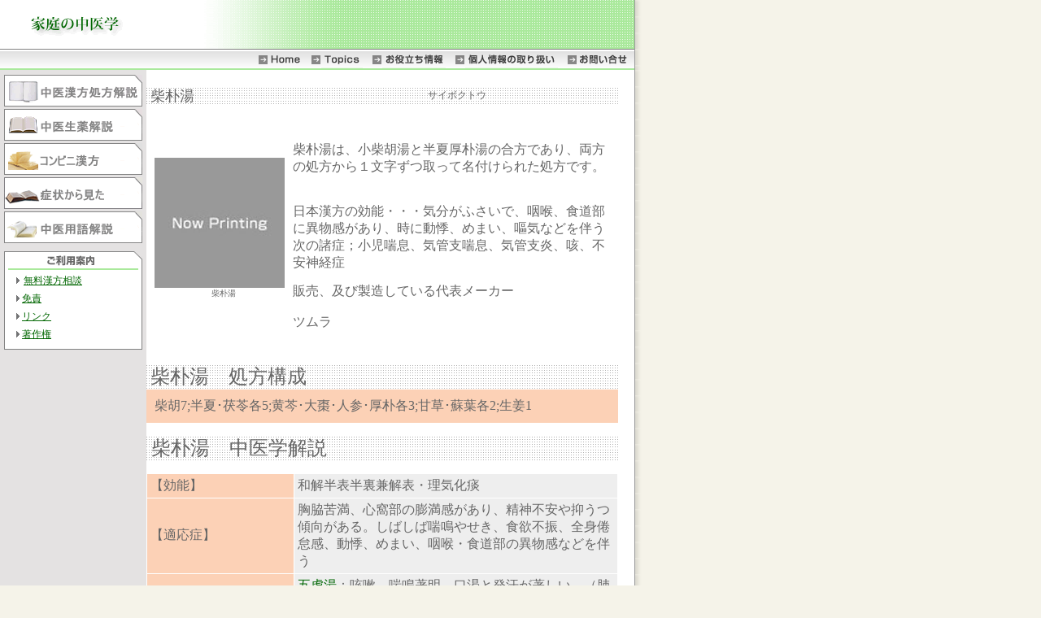

--- FILE ---
content_type: text/html
request_url: http://www.sm-sun.com/family/syoho001/saibokutou.htm
body_size: 19272
content:
<!DOCTYPE html PUBLIC "-//W3C//DTD XHTML 1.0 Transitional//EN" "http://www.w3.org/TR/xhtml1/DTD/xhtml1-transitional.dtd">
<html xmlns="http://www.w3.org/1999/xhtml" xmlns:v="urn:schemas-microsoft-com:vml" xmlns:o="urn:schemas-microsoft-com:office:office">

<head>
<title>柴朴湯  中医学処方解説</title>
<meta name="verify-v1" content="dtmXaYVG5vyYHlDwft4WbDW8S+NWKTvJoQeMhpB1/dk=" /> 
<meta http-equiv="Content-Type" content="text/html; charset=utf-8" />
<meta name="ROBOTS" content="INDEX,FOLLOW"/>
<meta name="pagetitle" content="柴朴湯"/>
<meta name="description" content="漢方薬、漢方医療情報、柴朴湯の中医学情報をお探しであれば家庭の中医学をどうぞ。"/>
<meta name="keywords" content="柴朴湯,不眠,ぜんそく,不安神経症"/>
<script language="javascript">
<!--

function MM_preloadImages() { //v3.0
  var d=document; if(d.images){ if(!d.MM_p) d.MM_p=new Array();
    var i,j=d.MM_p.length,a=MM_preloadImages.arguments; for(i=0; i<a.length; i++)
    if (a[i].indexOf("#")!=0){ d.MM_p[j]=new Image; d.MM_p[j++].src=a[i];}}
}

function MM_swapImgRestore() { //v3.0
  var i,x,a=document.MM_sr; for(i=0;a&&i<a.length&&(x=a[i])&&x.oSrc;i++) x.src=x.oSrc;
}

function MM_findObj(n, d) { //v4.01
  var p,i,x;  if(!d) d=document; if((p=n.indexOf("?"))>0&&parent.frames.length) {
    d=parent.frames[n.substring(p+1)].document; n=n.substring(0,p);}
  if(!(x=d[n])&&d.all) x=d.all[n]; for (i=0;!x&&i<d.forms.length;i++) x=d.forms[i][n];
  for(i=0;!x&&d.layers&&i<d.layers.length;i++) x=MM_findObj(n,d.layers[i].document);
  if(!x && d.getElementById) x=d.getElementById(n); return x;
}

function MM_swapImage() { //v3.0
  var i,j=0,x,a=MM_swapImage.arguments; document.MM_sr=new Array; for(i=0;i<(a.length-2);i+=3)
   if ((x=MM_findObj(a[i]))!=null){document.MM_sr[j++]=x; if(!x.oSrc) x.oSrc=x.src; x.src=a[i+2];}
}
//-->
</script>
</head>
<style type=text/css>
<!--
body,td{font-size:9pt;
color:#666666;}
.style1 {
	text-align: left;
}
.style2 {
	text-align: center;
}
.style3 {
	text-align: left;
	font-size: large;
}
.style4 {
	font-size: medium;
	border-left-color: #ACA899;
	border-right-color: #FFFFFF;
	border-top-color: #ACA899;
	border-bottom-color: #FFFFFF;
}
.style5 {
	font-size: larger;
}
.style6 {
	text-align: left;
	font-size: larger;
}
.style7 {
	font-size: medium;
}
.style8 {
	font-size: x-large;
}
.style9 {
	text-align: left;
	font-size: medium;
}
.style11 {
	font-size: x-small;
	border-left-color: #ACA899;
	border-right-color: #FFFFFF;
	border-top-color: #ACA899;
	border-bottom-color: #FFFFFF;
}
.style12 {
	color: #FF0000;
}
.style13 {
	border-width: 0px;
}
-->
</style>
<body bgcolor="#F5F3E9" leftmargin="0" topmargin="0" marginwidth="0" marginheight="0" text="#999999" link="#006600" vlink="#006666" alink="#99ff00" onLoad="MM_preloadImages('../image/bt1p_01_on.gif','../image/bt2_01_on.gif','../image/bt2_02_on.gif','../image/bt2_03_on.gif','../image/bt2_04_on.gif','../image/bt2_05_on.gif')">
<table width="800" border="0" cellspacing="0" cellpadding="0">
<tr>
<td width="780" valign="top">
<table width="780" border="0" cellspacing="0" cellpadding="0">
<tr>
<td bgcolor="#FFFFFF" width="10"><img src="../image/spacer.gif" width="10" height="60"/></td>
          <td bgcolor="#FFFFFF" width="190">
			<a href="http://www.sm-sun.com/family/">
			<img src="../image/obj_sitetitle.gif" alt="柴朴湯のことなら家庭の中医学。柴朴湯の処方解説は家庭の中医学が参考になります。" width="164" height="29" class="style13"/></a></td>
<td width="226"><img src="../image/obj_head-bg01.gif" width="226" height="60"/></td>
          <td width="354" background="../image/obj_head-bg02.gif" align="right">&nbsp; </td>
</tr>
</table>
<table width="780" border="0" cellspacing="0" cellpadding="0">
<tr>
<td background="../image/obj_menu-bg.gif" align="right">
<table cellpadding="0" cellspacing="0" border="0">
<tr> 
<td><img src="../image/bt1p_01_off.gif" width="13" height="26" name="bt1"/></td>
                <td><a href="../index.htm" onmouseout="MM_swapImgRestore()" onmouseover="MM_swapImage('bt1','','../image/bt1p_01_on.gif',1)"><img src="../image/bt1_01.gif" height="26" border="0"/></a></td>
<td><img src="../image/spacer.gif" width="11" height="1"/></td>
<td><img src="../image/bt1p_01_off.gif" width="13" height="26" name="bt2"/></td>
                <td><a href="../topics.htm" onmouseout="MM_swapImgRestore()" onmouseover="MM_swapImage('bt2','','../image/bt1p_01_on.gif',1)"><img src="../image/bt1_topics.gif" width="51" height="26" border="0"/></a></td>
<td><img src="../image/spacer.gif" width="11" height="1"/></td>
<td><img src="../image/bt1p_01_off.gif" width="13" height="26" name="bt3"/></td>
                <td><a href="../tiryounotaatiba/index.htm" onmouseout="MM_swapImgRestore()" onmouseover="MM_swapImage('bt3','','../image/bt1p_01_on.gif',1)"><img src="../image/bt1_oyakudachi-jyoho.gif" width="78" height="26" border="0"/></a></td>
<td><img src="../image/spacer.gif" width="11" height="1"/></td>
<td><img src="../image/bt1p_01_off.gif" width="13" height="26" name="bt4"/></td>
                <td><a href="../jouhou001.htm" onmouseout="MM_swapImgRestore()" onmouseover="MM_swapImage('bt4','','../image/bt1p_01_on.gif',1)"><img src="../image/bt1_kojin-joho.gif" width="114" height="26" border="0"/></a></td>
<td><img src="../image/spacer.gif" width="11" height="1"/></td>
<td><img src="../image/bt1p_01_off.gif" width="13" height="26" name="bt5"/></td>
                <td><a href="../info.htm" onmouseout="MM_swapImgRestore()" onmouseover="MM_swapImage('bt5','','../image/bt1p_01_on.gif',1)"><img src="../image/bt1_05.gif" height="26" border="0"/></a></td>
<td><img src="../image/obj_menu-bg.gif" width="6" height="26"/></td>
</tr>
</table>
</td>
</tr>
</table>
</td>
<td width="20" background="../image/bg_01.gif"><img src="../image/spacer.gif" width="20" height="20"/></td>
</tr>
</table>
<table width="800" border="0" cellspacing="0" cellpadding="0" height="100%">
<tr>
<td width="780" valign="top" background="../image/bg_02.gif"> 
<table width="780" border="0" cellspacing="0" cellpadding="0" background="">
        <tr> 
          <td width="180" align="center" valign="top"> <table width="180" border="0" cellspacing="0" cellpadding="0">
              <tr> 
                <td><img src="../image/spacer.gif" width="50" height="3"/></td>
              </tr>
              <tr> 
                <td align="center"> <table width="170" border="0" cellspacing="3" cellpadding="0">
                    <tr> 
                      <td><a href="index.htm" onmouseout="MM_swapImgRestore()" onmouseover="MM_swapImage('bt21','','../image/bt2_01_on.gif',1)"><img src="../image/bt2_01_off.gif" alt="漢方薬一覧中医漢方処方解説" name="bt21" width="170" height="39" border="0"/></a></td>
                    </tr>
                    <tr> 
                      <td><a href="../syouyaku/index.htm" onmouseout="MM_swapImgRestore()" onmouseover="MM_swapImage('bt22','','../image/bt2_02_on.gif',1)"><img src="../image/bt2_02_off.gif" alt="中医生薬解説" name="bt22" width="170" height="39" border="0"/></a></td>
                    </tr>
                    <tr> 
                      <td><a href="../konbini/index.htm" onmouseout="MM_swapImgRestore()" onmouseover="MM_swapImage('bt23','','../image/bt2_03_on.gif',1)"><img src="../image/bt2_03_off.gif" alt="コンビニ漢方" name="bt23" width="170" height="39" border="0"/></a></td>
                    </tr>
                    <tr> 
                      <td><a href="../syoujyou/index.htm" onmouseout="MM_swapImgRestore()" onmouseover="MM_swapImage('bt24','','../image/bt2_04_on.gif',1)"><img src="../image/bt2_04_off.gif" alt="症状から見た" name="bt24" width="170" height="39" border="0"/></a></td>
                    </tr>
                    <tr> 
                      <td><a href="../yougokaisetu/index.htm" onmouseout="MM_swapImgRestore()" onmouseover="MM_swapImage('bt25','','../image/bt2_05_on.gif',1)"><img src="../image/bt2_05_off.gif" alt="中医用語解説" name="bt25" width="170" height="39" border="0"/></a></td>
                    </tr>
                  </table></td>
              </tr>
            </table>
            <table width="180" border="0" cellspacing="0" cellpadding="0">
              <tr> 
                <td><img src="../image/spacer.gif" width="50" height="7"/></td>
              </tr>
              <tr> 
                <td align="center"> <table width="170" border="0" cellspacing="0" cellpadding="0">
                    <tr> 
                      <td colspan="3"><img src="../image/obj_ta-title01.gif" width="170" height="23"/></td>
                    </tr>
                    <tr> 
                      <td width="5" background="../image/obj_ta-01.gif"><img src="../image/spacer.gif" width="5" height="5"/></td>
                      <td width="160" bgcolor="#FFFFFF"> <table width="160" border="0" cellspacing="5" cellpadding="0">
                          <tr> 
                            <td> <table width="150" border="0" cellpadding="0" cellspacing="0">
                                <tr> 
                                  <td width="14" valign="top">
									<img src="../image/p_01.gif" width="12" height="16"/></td>
                                  <td class="style1">
									<a href="../soudantyuui.htm">無料漢方相談</a></td>
                                </tr>
                              </table></td>
                          </tr>
                          <tr> 
                            <td class="style1"> <table border="0" cellspacing="0" cellpadding="0">
                                <tr class="style1"> 
                                  <td valign="top">
									<img src="../image/p_01.gif" width="12" height="16"/></td>
                                  <td><a href="../menseki.htm">免責</a></td>
                                </tr>
                              </table></td>
                          </tr>
                          <tr> 
                            <td class="style1"> <table border="0" cellspacing="0" cellpadding="0">
                                <tr class="style1"> 
                                  <td valign="top">
									<img src="../image/p_01.gif" width="12" height="16"/></td>
                                  <td><a href="../link.htm">リンク</a></td>
                                </tr>
                              </table>
							</td>
                          </tr>
                          <tr> 
                            <td class="style1"> <table border="0" cellspacing="0" cellpadding="0">
                                <tr class="style1"> 
                                  <td width="12" valign="top">
									<img src="../image/p_01.gif" width="12" height="16"/></td>
                                  <td width="45">
									<a href="../chosakuken.htm">著作権</a></td>
                                </tr>
                              </table></td>
                          </tr>
                        </table>
						</td>
                      <td width="5" background="../image/obj_ta-02.gif"><img src="../image/spacer.gif" width="5" height="5"/></td>
                    </tr>
                    <tr> 
                      <td colspan="3" height="4"><img src="../image/obj_ta-03.gif" width="170" height="5"/></td>
                    </tr>
                  </table>
				</td>
              </tr>
            </table>
            <table width="180" border="0" cellspacing="0" cellpadding="0">
              <tr> 
                <td><img src="../image/spacer.gif" width="50" height="10"/></td>
              </tr>
              <tr> 
                <td align="center">&nbsp;</td>
              </tr>
            </table>
            </td>
          <td width="600" valign="top" bgcolor="#FFFFFF" class="style2"> <table width="600" border="0" cellspacing="10" cellpadding="0">
              <tr> 
                <td><div align="center"></div></td>
              </tr>
            </table>
            <table width="580" border="0" cellspacing="0" cellpadding="0">
              <tr> 
                <td background="../image/ba1p_02.gif"> <table width="575" border="0" cellpadding="0" cellspacing="0">
                    <tr> 
                      <td width="7">&nbsp;</td>
                      <td class="style3" style="width: 566px">柴朴湯</td>
                      <td width="378" class="style1">サイボクトウ</td>
                    </tr>
                  </table>
                </td>
              </tr>
            </table>
            <table width="580" border="0" cellspacing="10" cellpadding="0" bgcolor="#FFFFFF">
              <tr> 
                <td width="160" valign="middle" align="center" class="style5" style="height: 28px">
				<img alt="柴朴湯" src="image/nowprinting.jpg" width="160" height="160" /><br />
                              <span class="style11">
							　柴朴湯</span></td>
                <td width="390" valign="top" style="height: 28px"> <table width="390" border="0" cellspacing="0" cellpadding="0">
                    <tr> 
                      <td class="style5">&nbsp;</td>
                    </tr>
                    <tr> 
                      <td> <table width="390" border="0" cellspacing="0" cellpadding="0">
                          <tr> 
                            <td class="style1"><span class="style5"><br />
                              </span>
                              <span class="style4">柴朴湯は、小柴胡湯と半夏厚朴湯の合方であり、両方の処方から１文字ずつ取って名付けられた処方です。</span></td>
                          </tr>
                        </table></td>
                    </tr>
                  </table>
                  <table width="390" border="0" cellspacing="0" cellpadding="0">
                    <tr> 
                      <td class="style5"><br />
                        </td>
                    </tr>
                  </table>
                  <div class="style6">
                  <br />
                  <span class="style7">
					日本漢方の効能・・・気分がふさいで、咽喉、食道部に異物感があり、時に動悸、めまい、嘔気などを伴う次の諸症；小児喘息、気管支喘息、気管支炎、咳、不安神経症</span><p>
					<span class="style7">販売、及び製造している代表メーカー</span><br />
                      <br />
                      <span class="style7">ツムラ</span></p>
                  </div>
				</td>
              </tr>
            </table>
            <br />
            <table width="580" border="0" cellspacing="0" cellpadding="0">
              <tr> 
                <td background="../image/ba1p_02.gif" class="style1"> <table border="0" cellspacing="0" cellpadding="0">
                    <tr class="style1"> 
                      <td width="5">&nbsp;</td>
                      <td width="400" class="style8">柴朴湯　処方構成</td>
                    </tr>
                  </table></td>
              </tr>
            </table>
            <table width="580" border="0" cellspacing="0" cellpadding="10">
              <tr> 
                <td bgcolor="#FCD1B6" class="style9">
柴胡7;半夏･茯苓各5;黄芩･大棗･人参･厚朴各3;甘草･蘇葉各2;生姜1</td></tr>
            </table>
            <br />
            <table width="580" border="0" cellspacing="0" cellpadding="0">
              <tr> 
                <td background="../image/ba1p_02.gif" class="style1"> <table border="0" cellspacing="0" cellpadding="0">
                    <tr class="style1"> 
                      <td width="5" class="style8">&nbsp;</td>
                      <td class="style8" style="width: 502px">柴朴湯　中医学解説</td>
                    </tr>
                  </table></td>
              </tr>
            </table>
            <table width="580" border="0" cellspacing="1" cellpadding="4" class="style7">
              <tr> 
                <td width="180" bgcolor="#FCD1B6" class="style9">【効能】</td>
                <td width="405" bgcolor="#EEEEEE" class="style9">和解半表半裏兼解表・理気化痰</td>
              </tr>
              <tr> 
                <td width="180" bgcolor="#FCD1B6" class="style9">【適応症】</td>
                <td bgcolor="#EEEEEE" class="style9">
胸脇苦満、心窩部の膨満感があり、精神不安や抑うつ傾向がある。しばしば喘鳴やせき、食欲不振、全身倦怠感、動悸、めまい、咽喉・食道部の異物感などを伴う</td>
              </tr>
              <tr> 
                <td width="180" bgcolor="#FCD1B6" class="style9">【類方比較】</td>
                <td bgcolor="#EEEEEE" class="style9">
<a href="gokotou.htm">五虎湯</a>：咳嗽、喘鳴著明、口渇と発汗が著しい。（肺熱）<br />
<a href="maoutou.htm">麻黄湯</a>：咳嗽、喘鳴あり．発熱悪寒、体痛があります。<br />
<a href="bakumon.htm">麦門冬湯</a>：大逆上気、咽喉不利、咽がイガイガして、反射性の烈しい乾咳。（肺胃陰虚）。<br />
				</td>
              <br />
              </tr>
              <tr>
                <td bgcolor="#FCD1B6" class="style9">【解説】</td>
                <td valign="top" bgcolor="#EEEEEE" class="style9"> 
				<p class="style1">
				柴朴湯は、和解半表半裏の通暢少陽枢機の小柴胡湯と理気化痰の半夏厚朴湯を合わせたもので、半表半裏証や少陽枢機不利で咳嗽・喀痰・吐き気・嘔吐など痰湿が明らかな場合に使用します。、</p>
				</td>
              </tr>
              <tr> 
                <td bgcolor="#FCD1B6" class="style9">【治療の現場から】</td>
                <td valign="top" bgcolor="#EEEEEE" class="style9"> 
				<p class="style1">
				
				<span class="style12">★</span>情緒の変動により体調が悪化しますのでリラックスすること<br />
				</p>
				</td>
              </tr>
              <tr>
                <td width="180" bgcolor="#FCD1B6" class="style9">【臨床応用】</td>
                <td bgcolor="#EEEEEE" class="style9">
				
				気管支喘息、気管支炎、神経症など</td>
              </tr>
            </table>
            <br />
            <a target="_blank" href="http://www.nagae-ph.com/"> </a>
<div class="style1">
            <form> 
<div class="style2">
<input type="button" value="前のページへ戻る" onClick="history.back(-1)" /> 
</div>
</form>
			</div>
			<table width="580" border="0" cellspacing="0" cellpadding="0">
              <tr> 
                <td background="../image/line_02.gif"><img src="../image/spacer.gif" width="50" height="11"/></td>
              </tr>
              <tr> 
                <td align="center">Copyright (C) 2001 sm-sun.com 
                  All Rights Reserved.</td>
              </tr>
            </table>
            </td>
        </tr>
      </table>
</td>
<td width="20" background="../image/bg_01.gif"><img src="../image/spacer.gif" width="20" height="20"/></td>
</tr>
</table>
</body>
</html>
